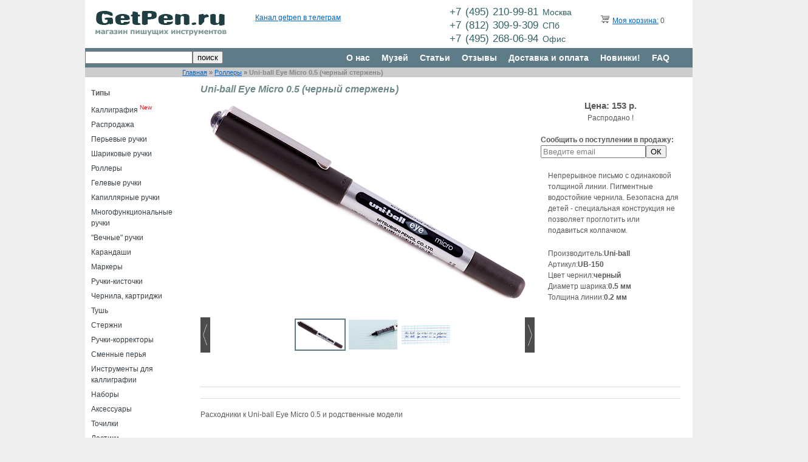

--- FILE ---
content_type: text/html; charset=UTF-8
request_url: https://getpen.ru/uni-eye-micro-05-black/i/396
body_size: 9128
content:
<!DOCTYPE html PUBLIC "-//W3C//DTD XHTML 1.0 Transitional//EN" "http://www.w3.org/TR/xhtml1/DTD/xhtml1-transitional.dtd">
<html xmlns="http://www.w3.org/1999/xhtml" xmlns="http://www.w3.org/1999/html" xml:lang="ru" lang="ru">
<head>
	<meta http-equiv="Content-Type" content="text/html; charset=utf-8" />
	<meta name="language" content="ru" />
	<meta content="origin" id="mref" name="referrer">
	<link rel="stylesheet" type="text/css" href="/assets/85a494b0/rating/jquery.rating.css" />
<script type="text/javascript" src="/assets/85a494b0/jquery.js"></script>
<script type="text/javascript" src="/assets/85a494b0/jquery.metadata.js"></script>
<script type="text/javascript" src="/assets/85a494b0/jquery.rating.js"></script>
<title>Uni-ball Eye Micro 0.5 (черный стержень) UB-150 - getpen.ru</title>
		 <meta name="keywords" content="" />
        	 <meta name="description" content="" />
    	<!-- blueprint CSS framework -->
	<link rel="stylesheet" type="text/css" href="/css/screen.css" media="screen, projection" />
	<link rel="stylesheet" type="text/css" href="/css/form.css" media="screen, projection" />
	<link rel="stylesheet" type="text/css" href="/css/print.css" media="print" />
	<link rel="stylesheet" type="text/css" href="/css/style.css?125" media="screen, projection" />
	<link rel="stylesheet" href="/css/owl.carousel.css">
    <link rel="stylesheet" href="/css/owl.theme.css">
    <link rel="stylesheet" href="/css/orbit-1.2.3.css">

    <!--[if lt IE 8]>
	<link rel="stylesheet" type="text/css" href="/css/ie.css" media="screen, projection" />
	     <style type="text/css">
			         .timer { display: none !important; }
			         div.caption { background:transparent; filter:progid:DXImageTransform.Microsoft.gradient(startColorstr=#99000000,endColorstr=#99000000);zoom: 1; }
			    </style>
	<![endif]-->
    	<script type="text/javascript" src="/lib/jquery.jcarousel.min.js"></script>
	<script type="text/javascript" src="/lib/jquery.orbit-1.2.3.min.js"></script>
    <script type="text/javascript" src="/lib/owl.carousel.js"></script>


    <script src="/tinyslider/tinyslider292min.js"></script>
    <link rel="stylesheet" href="/tinyslider/tinyslider294.css">
    <!--[if (lt IE 9)]><script src="https://cdnjs.cloudflare.com/ajax/libs/tiny-slider/2.9.4/min/tiny-slider.helper.ie8.js"></script><![endif]-->

				<script type="text/javascript" src="/lib/jquery.reel.js"></script>
		

	<link rel="stylesheet" type="text/css" href="/skins/ie7/skin.css" />
	<!-- Вставьте этот тег в заголовок или непосредственно перед закрывающим тегом . -->
	<script type="text/javascript" src="//vk.com/js/api/openapi.js?55"></script>
	<script type="text/javascript">
  		VK.init({apiId: 3151697, onlyWidgets: true});
	</script>



</head>

<body>

<div class="container showgrid" id="page">

	<!-- header -->
	<div id="logo" class="span-6">
		<a href="/"><img src="/images/logo2a.jpg"/></a>
	</div>

	<div class="span-8 prepend-1">


<div class="prepend-1 span-4 last" style="margin-top:18px;">
<div id="vk_like"></div>
<script type="text/javascript">
VK.Widgets.Like("vk_like", {type: "mini", height: 18, pageUrl: "http://getpen.ru/"});
</script>
</div>

<div class="span-8 last" style="margin-top:2px;">
<!--a href="https://twitter.com/getpenru" class="twitter-follow-button" data-show-count="false" data-lang="ru">Читать @getpenru</a>
<script type="text/javascript">!function(d,s,id){var js,fjs=d.getElementsByTagName(s)[0];if(!d.getElementById(id)){js=d.createElement(s);js.id=id;js.src="//platform.twitter.com/widgets.js";fjs.parentNode.insertBefore(js,fjs);}}(document,"script","twitter-wjs");</script-->
	<a href="https://t.me/getpen">Канал getpen в телеграм</a>
</div>

	</div>

    <div id="phone" class="span-6">
        <p>+7&nbsp;(495)&nbsp;210-99-81&nbsp;<small>Москва</small></p>
        <p>+7&nbsp;(812)&nbsp;309-9-309&nbsp;<small>СПб</small></p>
        <p>+7&nbsp;(495)&nbsp;268-06-94&nbsp;<small>Офис</small></p>
    </div>


	<div id="cart" class="span-4 last">
		<span>&nbsp;&nbsp;&nbsp;<a href="/index.php?r=site/showCart" rel="nofollow"><img src="/images/trolley.png"/></a></span>
		<span><a href="/index.php?r=site/showCart" rel="nofollow">Моя корзина:</a>
					0
		        </span>
	</div>

	<br class="clear"/>

	<div id="mainmenu" class="span-24 last" align="right">
			<div class="span-10" align="left"><form method="get" action="/search/"><input style="float:left;margin-top:5px;" type="text" name="text" value=""/><input style="float:left;margin-top:5px;" type="submit" value="поиск"/></form>
<div style="float:left;margin-top:7px;color:#ccc;"></div>
</div>
			<div class="span-15 last">
			<ul id="yw0">
<li><a href="/about/">О нас</a></li>
<li><a href="/museum">Музей</a></li>
<li><a href="/articles/">Статьи</a></li>
<li><a href="/review/">Отзывы</a></li>
<li><a href="/delivery/">Доставка и оплата</a></li>
<li><a href="/new/">Новинки!</a></li>
<li><a href="/faq/">FAQ</a></li>
</ul>			</div>
	</div>

	<div class="span-24 last" style="background-color:#CCC">
		<div class="prepend-4 span-20">
		<div class="breadcrumbs">
<a href="/">Главная</a> &raquo; <a href="/rollerball-pens/c/3">Роллеры</a> &raquo; <span>Uni-ball Eye Micro 0.5 (черный стержень)</span></div>		</div>
	</div>


	<div id="leftmenu" class="span-4">
		
		<div style="padding:17px 0px 0px 10px;font-weight:bold;">Типы</div>
				<ul>
			<li><a href="/#calligraphy">Каллиграфия</a> <sup><font color="red">New</font></sup></li>
					<li class="">
				<a href="/sale/c/23">Распродажа</a>
			</li>
					<li class="">
				<a href="/fountain-pens/c/1">Перьевые ручки</a>
			</li>
					<li class="">
				<a href="/ballpoint-pens/c/2">Шариковые ручки</a>
			</li>
					<li class="">
				<a href="/rollerball-pens/c/3">Роллеры</a>
			</li>
					<li class="">
				<a href="/gel-pens/c/4">Гелевые ручки</a>
			</li>
					<li class="">
				<a href="/marker-pens/c/8">Капиллярные ручки</a>
			</li>
					<li class="">
				<a href="/multipens/c/13">Многофункциональные ручки</a>
			</li>
					<li class="">
				<a href="/ethergraf-pens/c/22">"Вечные" ручки</a>
			</li>
					<li class="">
				<a href="/pencils/c/5">Карандаши</a>
			</li>
					<li class="">
				<a href="/highlighters/c/11">Маркеры</a>
			</li>
					<li class="">
				<a href="/brush-pens/c/9">Ручки-кисточки</a>
			</li>
					<li class="">
				<a href="/inks/c/6">Чернила, картриджи</a>
			</li>
					<li class="">
				<a href="/calligraphy-ink/c/26">Тушь</a>
			</li>
					<li class="">
				<a href="/refills/c/7">Стержни</a>
			</li>
					<li class="">
				<a href="/correction pens/c/10">Ручки-корректоры</a>
			</li>
					<li class="">
				<a href="/nibs/c/21">Сменные перья</a>
			</li>
					<li class="">
				<a href="/penholder/c/27">Инструменты для каллиграфии</a>
			</li>
					<li class="">
				<a href="/set/c/12">Наборы</a>
			</li>
					<li class="">
				<a href="/accessories/c/15">Аксессуары</a>
			</li>
					<li class="">
				<a href="/sharpener/c/24">Точилки</a>
			</li>
					<li class="">
				<a href="/eraser/c/25">Ластики</a>
			</li>
					<li class="">
				<a href="/cases/c/19">Пеналы</a>
			</li>
					<li class="">
				<a href="/paper/c/16">Блокноты, бумага</a>
			</li>
					<li class="">
				<a href="/books/c/20">Книги, прописи</a>
			</li>
					<li class="">
				<a href="/presents/c/18">Подарочные сертификаты</a>
			</li>
					<li class="">
				<a href="//c/17"></a>
			</li>
				</ul>

		<div style="padding:17px 0px 0px 10px;font-weight:bold;">Бренды</div>
				<ul>
					<li class="">
				<a href="/armpen/b/64">Arm.Pen</a>
			</li>
					<li class="">
				<a href="/aurora/b/45">Aurora</a>
			</li>
					<li class="">
				<a href="/boker/b/36">Böker</a>
			</li>
					<li class="">
				<a href="/brause/b/51">Brause</a>
			</li>
					<li class="">
				<a href="/carandache/b/50">Caran d’Ache</a>
			</li>
					<li class="">
				<a href="/carioca/b/115">Carioca</a>
			</li>
					<li class="">
				<a href="/сlairefontaine /b/57">Clairefontaine</a>
			</li>
					<li class="">
				<a href="/cretacolor/b/35">Cretacolor</a>
			</li>
					<li class="">
				<a href="/cross/b/44">Cross</a>
			</li>
					<li class="">
				<a href="/dalerrowney/b/85">Daler Rowney</a>
			</li>
					<li class="">
				<a href="/de-atramentis/b/47">De Atramentis</a>
			</li>
					<li class="">
				<a href="/diamine/b/32">Diamine</a>
			</li>
					<li class="">
				<a href="/diplomat/b/29">Diplomat</a>
			</li>
					<li class="">
				<a href="/edding/b/42">Edding</a>
			</li>
					<li class="">
				<a href="/faber-castell/b/21">Faber-Castell</a>
			</li>
					<li class="">
				<a href="/falafel/b/109">Falafel books</a>
			</li>
					<li class="">
				<a href="/figaro/b/111">Figaro</a>
			</li>
					<li class="">
				<a href="/finetec/b/74">Finetec</a>
			</li>
					<li class="">
				<a href="/fisher-space-pen/b/33">Fisher Space Pen</a>
			</li>
					<li class="">
				<a href="/flyer/b/119">Flyer</a>
			</li>
					<li class="">
				<a href="/franklin_covey/b/13">Franklin Covey</a>
			</li>
					<li class="">
				<a href="/getpen/b/25">GetPen</a>
			</li>
					<li class="">
				<a href="/Hauser/b/94">Hauser</a>
			</li>
					<li class="">
				<a href="/hmm/b/97">HMM</a>
			</li>
					<li class="">
				<a href="/iwako/b/113">Iwako</a>
			</li>
					<li class="">
				<a href="/jherbin/b/48">J.Herbin</a>
			</li>
					<li class="">
				<a href="/jinhao/b/110">Jinhao</a>
			</li>
					<li class="">
				<a href="/kaweco/b/12">Kaweco</a>
			</li>
					<li class="">
				<a href="/koh-i-noor/b/63">Koh-i-Noor</a>
			</li>
					<li class="">
				<a href="/kum/b/24">Kum</a>
			</li>
					<li class="">
				<a href="/kuretake/b/16">Kuretake</a>
			</li>
					<li class="">
				<a href="/lamy/b/9">Lamy</a>
			</li>
					<li class="">
				<a href="/leonardt/b/62">Leonardt</a>
			</li>
					<li class="">
				<a href="/leuchtturm1917/b/90">Leuchtturm1917</a>
			</li>
					<li class="">
				<a href="/lullaleam/b/96">LullaLeam</a>
			</li>
					<li class="">
				<a href="/manuscript/b/77">Manuscript</a>
			</li>
					<li class="">
				<a href="/milan/b/71">Milan</a>
			</li>
					<li class="">
				<a href="/moleskine/b/38">Moleskine</a>
			</li>
					<li class="">
				<a href="/moonman/b/102">Moonman / Majohn</a>
			</li>
					<li class="">
				<a href="/multibook/b/116">Multibook</a>
			</li>
					<li class="">
				<a href="/mungyo/b/112">Mungyo</a>
			</li>
					<li class="">
				<a href="/nikspens/b/101">Nik's Pens</a>
			</li>
					<li class="">
				<a href="/nikko/b/59">Nikko</a>
			</li>
					<li class="">
				<a href="/obliquepen/b/70">ObliquePen</a>
			</li>
					<li class="">
				<a href="/ohto/b/3">Ohto</a>
			</li>
					<li class="">
				<a href="/parker/b/10">Parker</a>
			</li>
					<li class="">
				<a href="/pelikan/b/49">Pelikan</a>
			</li>
					<li class="">
				<a href="/penac/b/18">Penac</a>
			</li>
					<li class="">
				<a href="/penbbs/b/121">PenBBS</a>
			</li>
					<li class="">
				<a href="/pentel/b/2">Pentel</a>
			</li>
					<li class="">
				<a href="/pierre-cardin/b/92">Pierre Cardin</a>
			</li>
					<li class="">
				<a href="/pilot/b/1">Pilot</a>
			</li>
					<li class="">
				<a href="/pininfarina/b/87">Pininfarina Segno</a>
			</li>
					<li class="">
				<a href="/platinum/b/11">Platinum </a>
			</li>
					<li class="">
				<a href="/popelpen/b/69">Popelpen</a>
			</li>
					<li class="">
				<a href="/rhodia/b/83">Rhodia</a>
			</li>
					<li class="">
				<a href="/rohrer-klingner/b/65">Rohrer & Klingner</a>
			</li>
					<li class="">
				<a href="/rotring/b/17">Rotring</a>
			</li>
					<li class="">
				<a href="/royal-talens/b/67">Royal Talens</a>
			</li>
					<li class="">
				<a href="/sailor/b/14">Sailor</a>
			</li>
					<li class="">
				<a href="/sakura/b/34">Sakura</a>
			</li>
					<li class="">
				<a href="/schneider /b/76">Schneider</a>
			</li>
					<li class="">
				<a href="/sennelier/b/120">Sennelier</a>
			</li>
					<li class="">
				<a href="/smlt/b/93">SM-LT</a>
			</li>
					<li class="">
				<a href="/speedball/b/52">Speedball</a>
			</li>
					<li class="">
				<a href="/stabilo/b/19">Stabilo</a>
			</li>
					<li class="">
				<a href="/staedtler/b/22">Staedtler</a>
			</li>
					<li class="">
				<a href="/tachikawa/b/58">Tachikawa</a>
			</li>
					<li class="">
				<a href="/tintura/b/103">Tintura</a>
			</li>
					<li class="">
				<a href="/tombow/b/15">Tombow</a>
			</li>
					<li class="">
				<a href="/twsbi/b/28">TWSBI</a>
			</li>
					<li class="">
				<a href="/uni-ball/b/4">Uni-ball</a>
			</li>
					<li class="">
				<a href="/visconti/b/46">Visconti</a>
			</li>
					<li class="">
				<a href="/waterman/b/8">Waterman</a>
			</li>
					<li class="">
				<a href="/wearingeul/b/107">Wearingeul</a>
			</li>
					<li class="">
				<a href="/williammitchell/b/84">William Mitchell</a>
			</li>
					<li class="">
				<a href="/winsor-newton/b/68">Winsor&Newton</a>
			</li>
					<li class="">
				<a href="/zebra/b/5">Zebra</a>
			</li>
					<li class="">
				<a href="/Vesch/b/89">Вещь</a>
			</li>
					<li class="">
				<a href="/artofcalligraphy/b/81">Искусство красивого письма</a>
			</li>
					<li class="">
				<a href="/malevich/b/108">Малевичъ</a>
			</li>
					<li class="">
				<a href="/mann-ivanov-ferber/b/54">Манн, Иванов и Фербер</a>
			</li>
					<li class="">
				<a href="/myplan/b/86">МОЙПЛАН</a>
			</li>
					<li class="">
				<a href="/poganka/b/117">Поганка</a>
			</li>
					<li class="">
				<a href="/podpisnie/b/91">Подписные Издания</a>
			</li>
					<li class="">
				<a href="/rabotai/b/114">Просто Работай</a>
			</li>
				</ul>

        		    <a href="http://indinotes.com"><img alt="indinotes.com — купи дизайнерский блокнот или скетчбук для своей новой ручки" title="indinotes.com — купи дизайнерский блокнот или скетчбук для своей новой ручки" src="/slides/indi-getpen-05.jpg"></a><br><br>
			<a href="https://figaro-studio.ru/businesscursive"><img alt="Школа каллиграфии" title="Школа каллиграфии" src="/img/figaro.jpg"></a><br><br>

		
	</div>

	<div class="span-20 last" style="margin-bottom:75px;padding-left:30px;width:810px;">
		<div>
			<h1>Uni-ball Eye Micro 0.5 (черный стержень)</h1>

<div class="span-20 last">
<div class="span-14">
			<div class="customize customizebig" id="customize">
                <div><img src="/uni-eye-micro-05-black/big/396/1.jpg"/></div>
			    <div><img src="/uni-eye-micro-05-black/big/396/2.jpg"/></div>
			                <div><img src="/uni-eye-micro-05-black/big/396/3.jpg"/></div>
											</div>
        <div class="customize-tools">
            <ul class="thumbnails customize-thumbnailsbig" id="customize-thumbnails">
                                        <li>
                            <img width="80" src="/uni-eye-micro-05-black/big/396/1.jpg" />
                        </li>
                                                            <li>
                            <img width="80" src="/uni-eye-micro-05-black/big/396/2.jpg" />
                        </li>
                                                            <li>
                            <img width="80" src="/uni-eye-micro-05-black/big/396/3.jpg" />
                        </li>
                                                                                </ul>
            <ul class="controls customize-controlsbig" id="customize-controls">
                <li class="prev">
                    <img width="16" src="/tinyslider/prev.png" alt="">
                </li>
                <li class="next">
                    <img width="16" src="/tinyslider/next.png" alt="">
                </li>
            </ul>
        </div>
        <script type="module">
            let slider = tns({
                "container": ".customizebig",
                "controlsContainer": ".customize-controlsbig",
                "navContainer": ".customize-thumbnailsbig",
                navAsThumbnails: true
            });
        </script>
		<!-- small photo -->
	<!-- eof small photo -->
    <br>
        <br>

	
</div>





<div align="center">
	<div>
                    <span class="desc_price" style="padding-left:20px;">
                Цена: 153 р.
            </span>
            </div>
	<div>
					Распродано !
			<br><br>
			<div id="block" style="text-align:left;">
			<strong>Сообщить о поступлении в продажу:</strong><br>
			<form action="/index.php?r=site/tellme" method="post" id='cartform'>
			<input type="hidden" name="item_id" value="396">
			<input style="float:left;width:165px;" type="text" name="txt" title="Введите email"/>
			<input type="submit" value="ОК"/>
			</form>
            </div>
			</div>
</div>




	<div style="float:left; width:218px; padding-left:12px;margin-top:20px;">
 	<div style="margin-bottom:20px;">Непрерывное письмо с одинаковой толщиной линии. Пигментные водостойкие чернила. Безопасна для детей - специальная конструкция не позволяет проглотить или подавиться колпачком.</div>
	
		<div><span>Производитель:</span><span class="pval">Uni-ball</span></div>
	
		<div>Артикул:<span class="pval">UB-150</span></div>
	

		<div>Цвет чернил:<span class="pval">черный</span></div>
	

		<div>Диаметр шарика:<span class="pval">0.5 мм</span></div>
	
	

		<div>Толщина линии:<span class="pval">0.2 мм</span></div>
	
	

    
    
    


    
    
	
	</div>
</div>



<div class="span-20 last">
    <hr>
    
	





<hr>
		        
		Расходники к Uni-ball Eye Micro 0.5  и родственные модели
	<div class="span-20 last">	
		


    
    















	<div class="span-5 " style="margin:20px 0 0 0;">
        <a name="t84"/>
		<div class="descimg_outer"><a href="/uni-eye-micro-05-blue/i/84">
                <img src="/uni-eye-micro-05-blue/img/84.jpg" alt="Uni-ball Eye Micro 0.5 (синий стержень)" title="Uni-ball Eye Micro 0.5 (синий стержень)" width="155"/></a>
        </div>
                                <div class="desctxt">
                        <a href="/uni-eye-micro-05-blue/i/84">
                                Uni-ball Eye Micro 0.5 (синий стержень)                        </a>
                </div>
		<div style="">
                        <span class="desc_price">153 р.</span>
            			<span>
									Распродано!
							</span>
		</div>
	</div>
		<div class="span-5 " style="margin:20px 0 0 0;">
        <a name="t2627"/>
		<div class="descimg_outer"><a href="/uni-ball-eye-fine-blue/i/2627">
                <img src="/uni-ball-eye-fine-blue/img/2627.jpg" alt="Uni-ball Eye Fine 0.7 (синий)" title="Uni-ball Eye Fine 0.7 (синий)" width="155"/></a>
        </div>
                                <div class="desctxt">
                        <a href="/uni-ball-eye-fine-blue/i/2627">
                                Uni-ball Eye Fine 0.7 (синий)                        </a>
                </div>
		<div style="">
                        <span class="desc_price">153 р.</span>
            			<span>
									Распродано!
							</span>
		</div>
	</div>
		<div class="span-5 " style="margin:20px 0 0 0;">
        <a name="t2628"/>
		<div class="descimg_outer"><a href="/uni-ball-eye-fine-black/i/2628">
                <img src="/uni-ball-eye-fine-black/img/2628.jpg" alt="Uni-ball Eye Fine 0.7 (черный)" title="Uni-ball Eye Fine 0.7 (черный)" width="155"/></a>
        </div>
                                <div class="desctxt">
                        <a href="/uni-ball-eye-fine-black/i/2628">
                                Uni-ball Eye Fine 0.7 (черный)                        </a>
                </div>
		<div style="">
                        <span class="desc_price">153 р.</span>
            			<span>
									Распродано!
							</span>
		</div>
	</div>
	

	</div>
		

		

<script type="text/javascript">
function textboxHint(id, options) {
    var o = { selector: 'input:text[title]', blurClass:'blur' };
    $e = $('#'+id);
    $.extend(true, o, options || {});

    if ($e.is(':text')) {
      if (!$e.attr('title')) $e = null;
    } else {
      $e = $e.find(o.selector);
    }
    if ($e) {
      $e.each(function() {
      var $t = $(this);
      if ($.trim($t.val()).length == 0) { $t.val($t.attr('title')); }
      if ($t.val() == $t.attr('title')) {
	$t.addClass(o.blurClass);
      } else {
        $t.removeClass(o.blurClass);
      }

     $t.focus(function() {
	if ($.trim($t.val()) == $t.attr('title')) {
	  $t.val('');
	  $t.removeClass(o.blurClass);
	}
	}).blur(function() {
	  var val = $.trim($t.val());
	  if (val.length == 0 || val == $t.attr('title')) {
	    $t.val($t.attr('title'));
	    $t.addClass(o.blurClass);
	  }
	});
         // empty the text box on form submit
	$(this.form).submit(function(){
	  if ($.trim($t.val()) == $t.attr('title')) $t.val('');
	});
   });
 }
}
$(window).load(function() {
	$('#featured').orbit({
		timer: false,
		bullets: true
    });
});
$(document).ready(function() {
    	$('#mycarousel').jcarousel();
	textboxHint("block");
});
</script>

<br><br>
<hr>
С этим товаром покупают<br><br>





    <!-- Покупают с ... -->
    <div class="customize-tools">
        <div class="addcar">
                                    <div>
                        <a href="/kaweco-special-m-black/i/1/638"><img width="155" src="/kaweco-special-m-black/img/638.jpg" width="155"/></a>
                        <div align="center" style="width:155px;">
                            <a style="font-size:10px;" href="/kaweco-special-m-black/i/1/638">
                                                                Kaweco Special M                             </a>
                        </div>
                    </div>
                                    <div>
                        <a href="/stabilo-point88-29/i/8/5378"><img width="155" src="/stabilo-point88-29/img/5378.jpg" width="155"/></a>
                        <div align="center" style="width:155px;">
                            <a style="font-size:10px;" href="/stabilo-point88-29/i/8/5378">
                                                                Stabilo Point 88                             </a>
                        </div>
                    </div>
                                    <div>
                        <a href="/parker-vector-xl-lilac-f/i/1/10337"><img width="155" src="/parker-vector-xl-lilac-f/img/10337.jpg" width="155"/></a>
                        <div align="center" style="width:155px;">
                            <a style="font-size:10px;" href="/parker-vector-xl-lilac-f/i/1/10337">
                                                                Parker Vector XL Lilac F                             </a>
                        </div>
                    </div>
                                    <div>
                        <a href="/faber-castell-eraser-grip-2001-purple/i/25/13128"><img width="155" src="/faber-castell-eraser-grip-2001-purple/img/13128.jpg" width="155"/></a>
                        <div align="center" style="width:155px;">
                            <a style="font-size:10px;" href="/faber-castell-eraser-grip-2001-purple/i/25/13128">
                                                                Ластик-колпачок Faber-Castell Grip 2001                             </a>
                        </div>
                    </div>
                                    <div>
                        <a href="/faber-castell-tk-fine-10/i/5/10593"><img width="155" src="/faber-castell-tk-fine-10/img/10593.jpg" width="155"/></a>
                        <div align="center" style="width:155px;">
                            <a style="font-size:10px;" href="/faber-castell-tk-fine-10/i/5/10593">
                                                                                            </a>
                        </div>
                    </div>
                                    <div>
                        <a href="/diplomat-traveller-gold-rb/i/3/5690"><img width="155" src="/diplomat-traveller-gold-rb/img/5690.jpg" width="155"/></a>
                        <div align="center" style="width:155px;">
                            <a style="font-size:10px;" href="/diplomat-traveller-gold-rb/i/3/5690">
                                                                                            </a>
                        </div>
                    </div>
                                    <div>
                        <a href="/pilot-plumix-10-lightgreen/i/1/9237"><img width="155" src="/pilot-plumix-10-lightgreen/img/9237.jpg" width="155"/></a>
                        <div align="center" style="width:155px;">
                            <a style="font-size:10px;" href="/pilot-plumix-10-lightgreen/i/1/9237">
                                                                Pilot Plumix                             </a>
                        </div>
                    </div>
                                    <div>
                        <a href="/sakura-brush-orange/i/9/2774"><img width="155" src="/sakura-brush-orange/img/2774.jpg" width="155"/></a>
                        <div align="center" style="width:155px;">
                            <a style="font-size:10px;" href="/sakura-brush-orange/i/9/2774">
                                                                Sakura Pigma Brush                             </a>
                        </div>
                    </div>
                                    <div>
                        <a href="/kaweco-skyline-mint-m/i/1/3354"><img width="155" src="/kaweco-skyline-mint-m/img/3354.jpg" width="155"/></a>
                        <div align="center" style="width:155px;">
                            <a style="font-size:10px;" href="/kaweco-skyline-mint-m/i/1/3354">
                                                                Kaweco Skyline Sport M                             </a>
                        </div>
                    </div>
                                    <div>
                        <a href="/pininfarina-forever-prima-red/i/22/8134"><img width="155" src="/pininfarina-forever-prima-red/img/8134.jpg" width="155"/></a>
                        <div align="center" style="width:155px;">
                            <a style="font-size:10px;" href="/pininfarina-forever-prima-red/i/22/8134">
                                                                Pininfarina Forever Prima Red                             </a>
                        </div>
                    </div>
                                    <div>
                        <a href="/lamy-safari-springgreen-bp/i/2/11887"><img width="155" src="/lamy-safari-springgreen-bp/img/11887.jpg" width="155"/></a>
                        <div align="center" style="width:155px;">
                            <a style="font-size:10px;" href="/lamy-safari-springgreen-bp/i/2/11887">
                                                                Lamy Safari Special Edition 2023 Springgreen шариковая                             </a>
                        </div>
                    </div>
                                    <div>
                        <a href="/speedball-hunt101/i/21/4271"><img width="155" src="/speedball-hunt101/img/4271.jpg" width="155"/></a>
                        <div align="center" style="width:155px;">
                            <a style="font-size:10px;" href="/speedball-hunt101/i/21/4271">
                                                                                            </a>
                        </div>
                    </div>
                                    <div>
                        <a href="/lamy-safari-roller-blue/i/3/275"><img width="155" src="/lamy-safari-roller-blue/img/275.jpg" width="155"/></a>
                        <div align="center" style="width:155px;">
                            <a style="font-size:10px;" href="/lamy-safari-roller-blue/i/3/275">
                                                                Lamy Safari роллер                             </a>
                        </div>
                    </div>
                        </div>
        <ul class="addcarcon controls" style="margin-top:-70px;margin-bottom:120px;">
            <li class="prev">
                <img width="16" src="/tinyslider/prev.png" alt="">
            </li>
            <li class="next">
                <img width="16" src="/tinyslider/next.png" alt="">
            </li>
        </ul>
    </div>
        <script type="module">
        let slideradd = tns({
            "container": ".addcar",
            "controlsContainer": ".addcarcon",
            items:4,
            slideBy:4
        });
    </script>
        <!-- eof Покупают с -->
    <br class="clear:both;">
















		    <div>
        <br><br>
        Uni-ball Eye Micro 0.5  входит в категории<br>
			<div class="span-4"><a href="/archive/t/5"><img src='/images/cat5.jpg' title="Ручки для документов"></a></div>
		
    </div>
	<br class="clear:both;">
	<br class="clear:both;">


<br class="clear"/>
<h4 class="margin-top:1em;">Написать отзыв o Uni-ball Eye Micro 0.5 (черный стержень)</h4>

<div class="form">

<form id="reply-reply-form" action="/uni-eye-micro-05-black/i/396" method="post">
	<input name="Reply[item_id]" id="Reply_item_id" type="hidden" value="396" />
	<div class="row">
		<span id="star">
<input class="{split:2}" id="star_0" value="1" type="radio" name="star" />
<input class="{split:2}" id="star_1" value="2" type="radio" name="star" />
<input class="{split:2}" id="star_2" value="3" type="radio" name="star" />
<input class="{split:2}" id="star_3" value="4" type="radio" name="star" />
<input class="{split:2}" id="star_4" value="5" type="radio" name="star" />
<input class="{split:2}" id="star_5" value="6" type="radio" name="star" />
<input class="{split:2}" id="star_6" value="7" type="radio" name="star" />
<input class="{split:2}" id="star_7" value="8" type="radio" name="star" />
<input class="{split:2}" id="star_8" value="9" type="radio" name="star" />
<input class="{split:2}" id="star_9" value="10" type="radio" name="star" />
</span>	</div>
	<br class="clear">

	<div class="row">
		<label for="Reply_nm">Имя</label>		<input name="Reply[nm]" id="Reply_nm" type="text" maxlength="1024" />			</div>

	<div class="row">
		<label for="Reply_txt" class="required">Отзыв <span class="required">*</span></label>		<textarea rows="6" cols="50" name="Reply[txt]" id="Reply_txt"></textarea>			</div>


	<div class="row buttons">
		<input type="submit" name="yt0" value="Опубликовать" />	</div>

</form>
</div><!-- form -->

</ul>
		</div>
	</div>

	<hr>

	<div class="span-24">
		<div class="prepend-0 span-8" style="margin-left:10px;">По всем вопросам:
			<br><span style="font-size:1.4em;margin-left:3em;"><a href="mailto:info@getpen.ru">info@getpen.ru</a></span><br><span style="font-size:1.4em;margin-left:3em;font-weight:bold;">+7 (495) 268 06 94</span><br><br><span style="font-size:1.4em;margin-left:3em;">&copy; <a href="/info/">ООО "Арт-Тренд"</a></span>
			<p>&nbsp;&nbsp;<a style="margin-left:3em;" href="/conf">Обработка перс. данных</a></p>
		</div>
		<div class="span-4">
			<p><strong>Магазин</strong></p>
			<p>&nbsp;&nbsp;<a href="/about/">О&nbsp;нас</a></p>
			<p>&nbsp;&nbsp;<a href="/review/">Отзывы</a></p>
			<p>&nbsp;&nbsp;<a href="/bonus/">Скидки&nbsp;и&nbsp;бонусы</a></p>
			<p>&nbsp;&nbsp;<a href="/delivery/">Доставка&nbsp;и&nbsp;оплата</a></p>
			<p>&nbsp;&nbsp;<a href="/new/">Новинки</a></p>
		</div>
		<div class="span-3">
			<p><strong>На&nbsp;связи</strong></p>
			<span style="display:block;margin:5px 0px;"><a style="float:left;" href="https://vk.com/getpen"><img src="/img/vk.png"/></a>&nbsp;<a style="" href="http://vk.com/getpen">ВКонтакте</a></span>
    		<span ><a style="float:left;" href="https://t.me/getpen"><img src="/img/twitter.png"/></a>&nbsp;<a href="https://t.me/getpen">Телеграмм</a><br class="clear"/></span>
		</div>

		<div class="span-3">
			<p><strong>Мы&nbsp;принимаем</strong></p>
			<span ><a style="float:left;"><img src="/img/paylogo.jpg"/></a></span>
		</div>

	</div><!-- footer -->
	<!--div class="prepend-1 span-15 prepend-top">&copy; ООО "Арт-Тренд", 2012</div-->

</div><!-- page -->
<!-- Yandex.Metrika counter --><div style="display:none;"><script type="text/javascript">(function(w, c) { (w[c] = w[c] || []).push(function() { try { w.yaCounter11148298 = new Ya.Metrika({id:11148298, enableAll: true, webvisor: true}); } catch(e) { } }); })(window, "yandex_metrika_callbacks");</script></div><script src="//mc.yandex.ru/metrika/watch.js" type="text/javascript" defer="defer"></script><noscript><div><img src="//mc.yandex.ru/watch/11148298" style="position:absolute; left:-9999px;" alt="" /></div></noscript><!-- /Yandex.Metrika counter -->
<script type="text/javascript">
/*<![CDATA[*/
jQuery(function($) {
jQuery('#star > input').rating();
});
/*]]>*/
</script>
</body>
</html>
